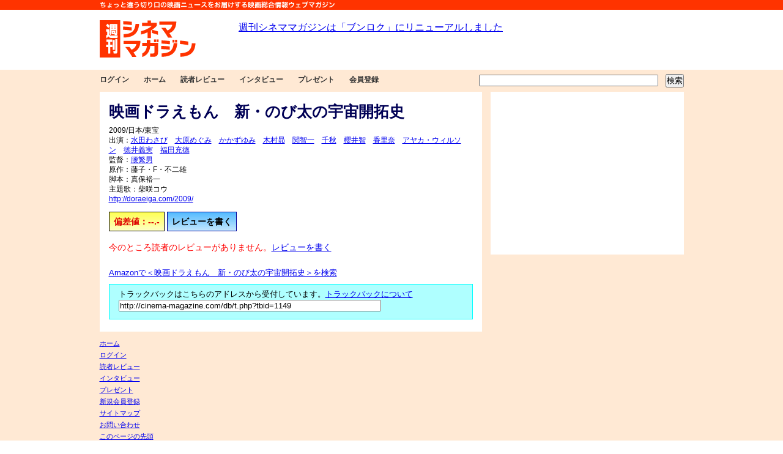

--- FILE ---
content_type: text/html; charset=UTF-8
request_url: http://cinema-magazine.com/db/index.php?id=1149
body_size: 2839
content:
<!DOCTYPE html PUBLIC "-//W3C//DTD XHTML 1.0 Transitional//EN" "http://www.w3.org/TR/xhtml1/DTD/xhtml1-transitional.dtd">
<html xmlns="http://www.w3.org/1999/xhtml">
<head>
<link rel="alternate" type="application/rss+xml" title="Update info: RSS 2.0" href="http://cinema-magazine.com/rss/rss.xml" />
<link rel="stylesheet" type="text/css" href="/css/setfour.css" media="screen,tv" />
<link rel="stylesheet" type="text/css" href="/css/print.css" media="print" />
<meta http-equiv="Content-Type" content="application/xhtml+xml; charset=UTF-8" />
<meta http-equiv="Content-Script-Type" content="text/javascript" />
<script type="text/javascript" src="http://cinema-magazine.com/css/hidouki.js"></script>
<script type="text/javascript" src="http://cinema-magazine.com/js/searchbox.js"></script>

<meta name="keywords" content="映画ドラえもん　新・のび太の宇宙開拓史" />
<title>映画ドラえもん　新・のび太の宇宙開拓史（読者レビュー）</title>
</head>

<body>
<a name="top"></a>
<div id="wakutop" class="noprint"><p>ちょっと違う切り口の映画ニュースをお届けするウェブマガジン</p></div>
<div id="wakua">

<!--ここからヘッダ-->


<div id="logo">
<!--週刊シネママガジンのロゴ-->
<p><a href="http://cinema-magazine.com/"><img src="//cinema-magazine.com/image/common/logo.gif" alt="週刊シネママガジン" border="0" /></a></p>
</div><!--/logo-->

<div id="bigbanner">
<iframe src="http://cinema-magazine.com/common/banner.php" name="ads" width="728" height="90" title="バナー" marginwidth="0" marginheight="0" frameborder="0" scrolling="no"></iframe>
</div><!--/bigbanner-->

</div><!--/wakua-->

<div id="waku">
<div id="wakublock">
<div id="wakublock2">
<div id="wakub">
<div id="topnavi">
<ul>
<li><a href="http://cinema-magazine.com/mydesktop/">ログイン</a></li><li><a href="http://cinema-magazine.com/">ホーム</a></li>
<li><a href="http://cinema-magazine.com/class/review.php">読者レビュー</a></li>
<li><a href="http://cinema-magazine.com/class/interview.php">インタビュー</a></li>
<li><a href="http://cinema-magazine.com/class/present.php">プレゼント</a></li>
<li><a href="http://cinema-magazine.com/class/community.php">会員登録</a></li>
</ul>
</div><!--/topnavi-->
<div id="kensaku">
<!--検索-->
<input type="text" id="word" name="word" size="35" onkeyup="searchStart(0)" />　<input type="button" onclick="searchStart(1)" value="検索" />
</div><!--/kensaku-->
</div><!--/wakub-->

<!--ヘッダここまで-->
<div id="contentbox">
<div id="content">
<div id="searchzone">
</div>
<div id="mainzone">
<hr />
<div id="reviewtitle"><h1>映画ドラえもん　新・のび太の宇宙開拓史</h1></div><p class="small">2009/日本/東宝<br />出演：<a href="http://cinema-magazine.com/who/166273">水田わさび</a>　<a href="http://cinema-magazine.com/who/159336">大原めぐみ</a>　<a href="http://cinema-magazine.com/who/159337">かかずゆみ</a>　<a href="http://cinema-magazine.com/who/159338">木村昴</a>　<a href="http://cinema-magazine.com/who/159339">関智一</a>　<a href="http://cinema-magazine.com/who/159340">千秋</a>　<a href="http://cinema-magazine.com/who/166274">櫻井智</a>　<a href="http://cinema-magazine.com/who/160863">香里奈</a>　<a href="http://cinema-magazine.com/who/163772">アヤカ・ウィルソン</a>　<a href="http://cinema-magazine.com/who/164648">徳井義実</a>　<a href="http://cinema-magazine.com/who/166275">福田充徳</a>　<br />監督：<a href="http://cinema-magazine.com/who/166272">腰繁男</a><br />原作：藤子・F・不二雄<br />
脚本：真保裕一<br />
主題歌：柴咲コウ<br /><a href="http://doraeiga.com/2009/" target="_blank">http://doraeiga.com/2009/</a></p><p><span id="yellowwaku">偏差値：--.-</span> <span id="bluewaku"><a href="http://cinema-magazine.com/db/review/?id=1149">レビューを書く</a></span></p><p class="red">今のところ読者のレビューがありません。<a href="http://cinema-magazine.com/db/review/?id=1149">レビューを書く</a></p><script type="text/javascript">
<!--
ShowListingsblog2(48,59,"adblog");
-->
</script><div id="amazon"><p><a href="http://www.amazon.co.jp/gp/search?ie=UTF8&keywords=%E6%98%A0%E7%94%BB%E3%83%89%E3%83%A9%E3%81%88%E3%82%82%E3%82%93%E3%80%80%E6%96%B0%E3%83%BB%E3%81%AE%E3%81%B3%E5%A4%AA%E3%81%AE%E5%AE%87%E5%AE%99%E9%96%8B%E6%8B%93%E5%8F%B2&tag=rockenso-22&index=dvd&linkCode=ur2&camp=247&creative=1211">Amazonで＜映画ドラえもん　新・のび太の宇宙開拓史＞を検索</a></p></div><div id="trackback"><p>トラックバックはこちらのアドレスから受付しています。<a href="http://cinema-magazine.com/common/whattrackback.php">トラックバックについて</a><br /><form><input type="text" size="52" value="http://cinema-magazine.com/db/t.php?tbid=1149" /></form></p></div></div><!--/mainzone-->
</div><!--/content-->
<div id="rightbox">
<div class="rightblock">
<script type="text/javascript"><!--
google_ad_client = "pub-2227915069772289";
/* 300x250, 作成済み 10/10/03 */
google_ad_slot = "8163307789";
google_ad_width = 300;
google_ad_height = 250;
//-->
</script>
<script type="text/javascript"
src="http://pagead2.googlesyndication.com/pagead/show_ads.js">
</script>
</div><!--/rightblock-->
</div><!--/rightbox-->
</div><!--/contentbox-->

</div><!--/wakublock2-->
</div><!--/wakublock-->


<div id="footer">
<div id="wakud">
<a name="menu"></a>
<ul>
<li><a href="http://cinema-magazine.com/">ホーム</a></li>
<li><a href="http://cinema-magazine.com/mydesktop/">ログイン</a></li><li><a href="http://cinema-magazine.com/class/review.php">読者レビュー</a></li>
<li><a href="http://cinema-magazine.com/class/interview.php">インタビュー</a></li>
<li><a href="http://cinema-magazine.com/class/present.php">プレゼント</a></li>
<li><a href="http://cinema-magazine.com/m/toroku.php">新規会員登録</a></li>
<li><a href="http://cinema-magazine.com/common/sitemap.php">サイトマップ</a></li>
<li><a href="http://cinema-magazine.com/common/otoiawase.php">お問い合わせ</a></li>
<li><a href="#top">このページの先頭</a></li>
</ul>
<p>(C)2000-2013 Masana, Inc. All Rights Reserved.</p>

</div><!--/wakue-->
</div><!--/footer-->
<script>
  (function(i,s,o,g,r,a,m){i['GoogleAnalyticsObject']=r;i[r]=i[r]||function(){
  (i[r].q=i[r].q||[]).push(arguments)},i[r].l=1*new Date();a=s.createElement(o),
  m=s.getElementsByTagName(o)[0];a.async=1;a.src=g;m.parentNode.insertBefore(a,m)
  })(window,document,'script','https://www.google-analytics.com/analytics.js','ga');

  ga('create', 'UA-2841769-1', 'auto');
  ga('send', 'pageview');

</script>
</body>
</html>


--- FILE ---
content_type: text/html; charset=utf-8
request_url: https://www.google.com/recaptcha/api2/aframe
body_size: 267
content:
<!DOCTYPE HTML><html><head><meta http-equiv="content-type" content="text/html; charset=UTF-8"></head><body><script nonce="x9H6HvpPDdL9C_hueRtD0A">/** Anti-fraud and anti-abuse applications only. See google.com/recaptcha */ try{var clients={'sodar':'https://pagead2.googlesyndication.com/pagead/sodar?'};window.addEventListener("message",function(a){try{if(a.source===window.parent){var b=JSON.parse(a.data);var c=clients[b['id']];if(c){var d=document.createElement('img');d.src=c+b['params']+'&rc='+(localStorage.getItem("rc::a")?sessionStorage.getItem("rc::b"):"");window.document.body.appendChild(d);sessionStorage.setItem("rc::e",parseInt(sessionStorage.getItem("rc::e")||0)+1);localStorage.setItem("rc::h",'1769710975134');}}}catch(b){}});window.parent.postMessage("_grecaptcha_ready", "*");}catch(b){}</script></body></html>